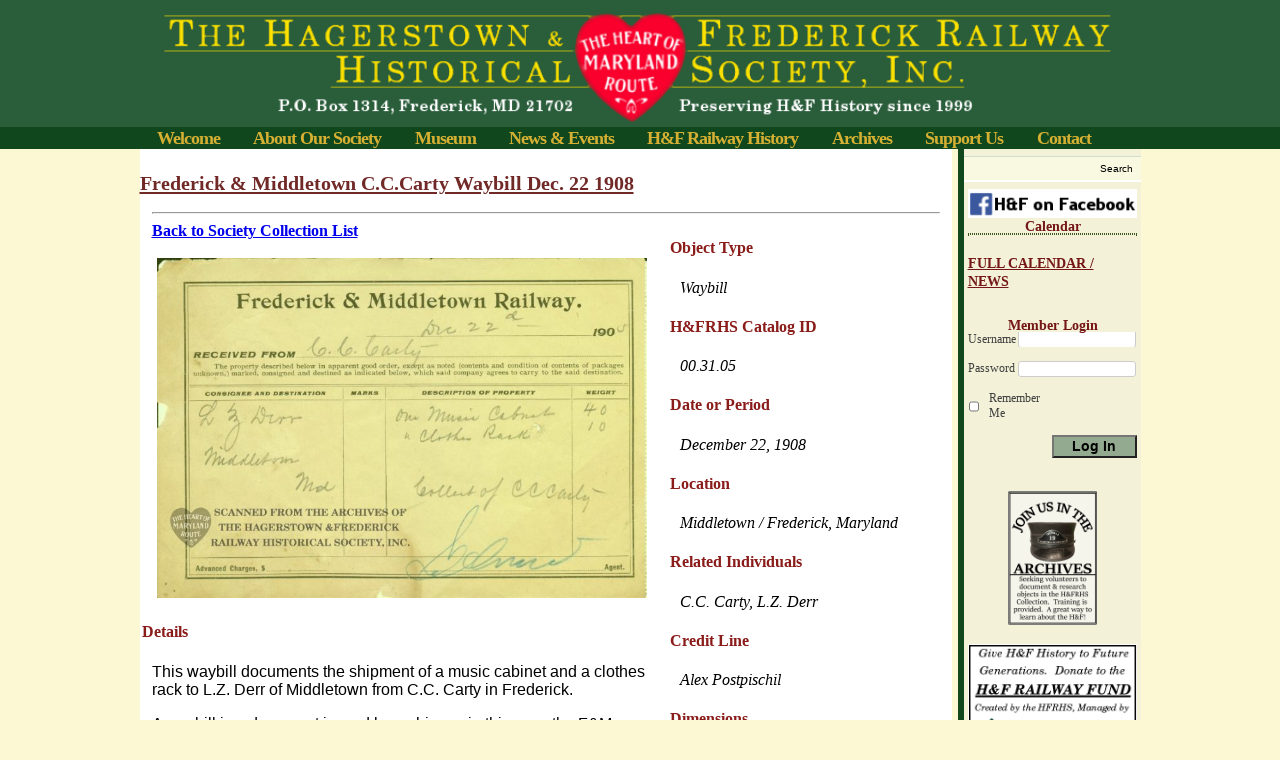

--- FILE ---
content_type: text/html; charset=UTF-8
request_url: https://hfrhs.org/object/frederick-middletown-c-c-carty-waybill-dec-22-1908/
body_size: 67125
content:
<!DOCTYPE html>
<!--[if IE 6]>
<html id="ie6" lang="en-US">
<![endif]-->
<!--[if IE 7]>
<html id="ie7" lang="en-US">
<![endif]-->
<!--[if IE 8]>
<html id="ie8" lang="en-US">
<![endif]-->
<!--[if !(IE 6) | !(IE 7) | !(IE 8)  ]><!-->
<html lang="en-US">
<!--<![endif]-->
<head>
<meta charset="UTF-8" />
<meta name="viewport" content="width=device-width" />
<title>Frederick &amp; Middletown C.C.Carty Waybill Dec. 22 1908 - Hagerstown &amp; Frederick Railway Historical Society - Trolleys in the Heart of Maryland!Hagerstown &amp; Frederick Railway Historical Society &#8211; Trolleys in the Heart of Maryland!</title>
<link rel="profile" href="http://gmpg.org/xfn/11" />
<link rel="stylesheet" type="text/css" media="all" href="https://hfrhs.org/wp-content/themes/hfrhs16/style.css" />
<link rel="pingback" href="https://hfrhs.org/xmlrpc.php" />
<!--[if lt IE 9]>
<script src="https://hfrhs.org/wp-content/themes/hfrhs16/js/html5.js" type="text/javascript"></script>
<![endif]-->

<meta name='robots' content='index, follow, max-image-preview:large, max-snippet:-1, max-video-preview:-1' />

	<!-- This site is optimized with the Yoast SEO plugin v21.3 - https://yoast.com/wordpress/plugins/seo/ -->
	<link rel="canonical" href="https://hfrhs.org/object/frederick-middletown-c-c-carty-waybill-dec-22-1908/" />
	<meta property="og:locale" content="en_US" />
	<meta property="og:type" content="article" />
	<meta property="og:title" content="Frederick &amp; Middletown C.C.Carty Waybill Dec. 22 1908 - Hagerstown &amp; Frederick Railway Historical Society - Trolleys in the Heart of Maryland!" />
	<meta property="og:url" content="https://hfrhs.org/object/frederick-middletown-c-c-carty-waybill-dec-22-1908/" />
	<meta property="og:site_name" content="Hagerstown &amp; Frederick Railway Historical Society - Trolleys in the Heart of Maryland!" />
	<meta property="article:publisher" content="https://www.facebook.com/HagerstownandFrederickRailwayHistoricalSociety" />
	<meta property="article:modified_time" content="2023-06-24T15:50:12+00:00" />
	<meta property="og:image" content="https://hfrhs.org/wp-content/uploads/2020/04/carbarn-1-a.jpg" />
	<meta property="og:image:width" content="150" />
	<meta property="og:image:height" content="113" />
	<meta property="og:image:type" content="image/jpeg" />
	<meta name="twitter:card" content="summary_large_image" />
	<script type="application/ld+json" class="yoast-schema-graph">{"@context":"https://schema.org","@graph":[{"@type":"WebPage","@id":"https://hfrhs.org/object/frederick-middletown-c-c-carty-waybill-dec-22-1908/","url":"https://hfrhs.org/object/frederick-middletown-c-c-carty-waybill-dec-22-1908/","name":"Frederick & Middletown C.C.Carty Waybill Dec. 22 1908 - Hagerstown &amp; Frederick Railway Historical Society - Trolleys in the Heart of Maryland!","isPartOf":{"@id":"https://hfrhs.org/#website"},"datePublished":"2018-11-26T02:40:26+00:00","dateModified":"2023-06-24T15:50:12+00:00","breadcrumb":{"@id":"https://hfrhs.org/object/frederick-middletown-c-c-carty-waybill-dec-22-1908/#breadcrumb"},"inLanguage":"en-US","potentialAction":[{"@type":"ReadAction","target":["https://hfrhs.org/object/frederick-middletown-c-c-carty-waybill-dec-22-1908/"]}]},{"@type":"BreadcrumbList","@id":"https://hfrhs.org/object/frederick-middletown-c-c-carty-waybill-dec-22-1908/#breadcrumb","itemListElement":[{"@type":"ListItem","position":1,"name":"Home","item":"https://hfrhs.org/"},{"@type":"ListItem","position":2,"name":"Cataloged Objects","item":"https://hfrhs.org/object/"},{"@type":"ListItem","position":3,"name":"Frederick &#038; Middletown C.C.Carty Waybill Dec. 22 1908"}]},{"@type":"WebSite","@id":"https://hfrhs.org/#website","url":"https://hfrhs.org/","name":"Hagerstown &amp; Frederick Railway Historical Society - Trolleys in the Heart of Maryland!","description":"Preserving the Heritage of the Hagerstown and Frederick Railway trolleys in Frederick and Washington Counties Maryland","publisher":{"@id":"https://hfrhs.org/#organization"},"potentialAction":[{"@type":"SearchAction","target":{"@type":"EntryPoint","urlTemplate":"https://hfrhs.org/?s={search_term_string}"},"query-input":"required name=search_term_string"}],"inLanguage":"en-US"},{"@type":"Organization","@id":"https://hfrhs.org/#organization","name":"H&F Railway Historical Society","url":"https://hfrhs.org/","logo":{"@type":"ImageObject","inLanguage":"en-US","@id":"https://hfrhs.org/#/schema/logo/image/","url":"https://hfrhs.org/wp-content/uploads/2018/10/cropped-Heart-redrawn-2.png","contentUrl":"https://hfrhs.org/wp-content/uploads/2018/10/cropped-Heart-redrawn-2.png","width":512,"height":512,"caption":"H&F Railway Historical Society"},"image":{"@id":"https://hfrhs.org/#/schema/logo/image/"},"sameAs":["https://www.facebook.com/HagerstownandFrederickRailwayHistoricalSociety","https://www.youtube.com/channel/UCWohXCrzhj0Mo0Ht7FRkK0w"]}]}</script>
	<!-- / Yoast SEO plugin. -->


<link rel='dns-prefetch' href='//apis.google.com' />
<link rel='dns-prefetch' href='//secure.gravatar.com' />
<link rel='dns-prefetch' href='//ws.sharethis.com' />
<link rel='dns-prefetch' href='//stats.wp.com' />
<link rel='dns-prefetch' href='//v0.wordpress.com' />
<link rel='dns-prefetch' href='//c0.wp.com' />
<link rel='dns-prefetch' href='//widgets.wp.com' />
<link rel='dns-prefetch' href='//s0.wp.com' />
<link rel='dns-prefetch' href='//0.gravatar.com' />
<link rel='dns-prefetch' href='//1.gravatar.com' />
<link rel='dns-prefetch' href='//2.gravatar.com' />
<link rel="alternate" type="application/rss+xml" title="Hagerstown &amp; Frederick Railway Historical Society - Trolleys in the Heart of Maryland! &raquo; Feed" href="https://hfrhs.org/feed/" />
<link rel="alternate" type="application/rss+xml" title="Hagerstown &amp; Frederick Railway Historical Society - Trolleys in the Heart of Maryland! &raquo; Comments Feed" href="https://hfrhs.org/comments/feed/" />
<script type="text/javascript">
window._wpemojiSettings = {"baseUrl":"https:\/\/s.w.org\/images\/core\/emoji\/14.0.0\/72x72\/","ext":".png","svgUrl":"https:\/\/s.w.org\/images\/core\/emoji\/14.0.0\/svg\/","svgExt":".svg","source":{"concatemoji":"https:\/\/hfrhs.org\/wp-includes\/js\/wp-emoji-release.min.js?ver=9f61ba51f678b283bc65f594ca4ed507"}};
/*! This file is auto-generated */
!function(i,n){var o,s,e;function c(e){try{var t={supportTests:e,timestamp:(new Date).valueOf()};sessionStorage.setItem(o,JSON.stringify(t))}catch(e){}}function p(e,t,n){e.clearRect(0,0,e.canvas.width,e.canvas.height),e.fillText(t,0,0);var t=new Uint32Array(e.getImageData(0,0,e.canvas.width,e.canvas.height).data),r=(e.clearRect(0,0,e.canvas.width,e.canvas.height),e.fillText(n,0,0),new Uint32Array(e.getImageData(0,0,e.canvas.width,e.canvas.height).data));return t.every(function(e,t){return e===r[t]})}function u(e,t,n){switch(t){case"flag":return n(e,"\ud83c\udff3\ufe0f\u200d\u26a7\ufe0f","\ud83c\udff3\ufe0f\u200b\u26a7\ufe0f")?!1:!n(e,"\ud83c\uddfa\ud83c\uddf3","\ud83c\uddfa\u200b\ud83c\uddf3")&&!n(e,"\ud83c\udff4\udb40\udc67\udb40\udc62\udb40\udc65\udb40\udc6e\udb40\udc67\udb40\udc7f","\ud83c\udff4\u200b\udb40\udc67\u200b\udb40\udc62\u200b\udb40\udc65\u200b\udb40\udc6e\u200b\udb40\udc67\u200b\udb40\udc7f");case"emoji":return!n(e,"\ud83e\udef1\ud83c\udffb\u200d\ud83e\udef2\ud83c\udfff","\ud83e\udef1\ud83c\udffb\u200b\ud83e\udef2\ud83c\udfff")}return!1}function f(e,t,n){var r="undefined"!=typeof WorkerGlobalScope&&self instanceof WorkerGlobalScope?new OffscreenCanvas(300,150):i.createElement("canvas"),a=r.getContext("2d",{willReadFrequently:!0}),o=(a.textBaseline="top",a.font="600 32px Arial",{});return e.forEach(function(e){o[e]=t(a,e,n)}),o}function t(e){var t=i.createElement("script");t.src=e,t.defer=!0,i.head.appendChild(t)}"undefined"!=typeof Promise&&(o="wpEmojiSettingsSupports",s=["flag","emoji"],n.supports={everything:!0,everythingExceptFlag:!0},e=new Promise(function(e){i.addEventListener("DOMContentLoaded",e,{once:!0})}),new Promise(function(t){var n=function(){try{var e=JSON.parse(sessionStorage.getItem(o));if("object"==typeof e&&"number"==typeof e.timestamp&&(new Date).valueOf()<e.timestamp+604800&&"object"==typeof e.supportTests)return e.supportTests}catch(e){}return null}();if(!n){if("undefined"!=typeof Worker&&"undefined"!=typeof OffscreenCanvas&&"undefined"!=typeof URL&&URL.createObjectURL&&"undefined"!=typeof Blob)try{var e="postMessage("+f.toString()+"("+[JSON.stringify(s),u.toString(),p.toString()].join(",")+"));",r=new Blob([e],{type:"text/javascript"}),a=new Worker(URL.createObjectURL(r),{name:"wpTestEmojiSupports"});return void(a.onmessage=function(e){c(n=e.data),a.terminate(),t(n)})}catch(e){}c(n=f(s,u,p))}t(n)}).then(function(e){for(var t in e)n.supports[t]=e[t],n.supports.everything=n.supports.everything&&n.supports[t],"flag"!==t&&(n.supports.everythingExceptFlag=n.supports.everythingExceptFlag&&n.supports[t]);n.supports.everythingExceptFlag=n.supports.everythingExceptFlag&&!n.supports.flag,n.DOMReady=!1,n.readyCallback=function(){n.DOMReady=!0}}).then(function(){return e}).then(function(){var e;n.supports.everything||(n.readyCallback(),(e=n.source||{}).concatemoji?t(e.concatemoji):e.wpemoji&&e.twemoji&&(t(e.twemoji),t(e.wpemoji)))}))}((window,document),window._wpemojiSettings);
</script>
<style type="text/css">
img.wp-smiley,
img.emoji {
	display: inline !important;
	border: none !important;
	box-shadow: none !important;
	height: 1em !important;
	width: 1em !important;
	margin: 0 0.07em !important;
	vertical-align: -0.1em !important;
	background: none !important;
	padding: 0 !important;
}
</style>
	<link rel='stylesheet' id='wp-block-library-css' href='https://c0.wp.com/c/6.3.7/wp-includes/css/dist/block-library/style.min.css' type='text/css' media='all' />
<style id='wp-block-library-inline-css' type='text/css'>
.has-text-align-justify{text-align:justify;}
</style>
<link rel='stylesheet' id='mediaelement-css' href='https://c0.wp.com/c/6.3.7/wp-includes/js/mediaelement/mediaelementplayer-legacy.min.css' type='text/css' media='all' />
<link rel='stylesheet' id='wp-mediaelement-css' href='https://c0.wp.com/c/6.3.7/wp-includes/js/mediaelement/wp-mediaelement.min.css' type='text/css' media='all' />
<style id='jetpack-sharing-buttons-style-inline-css' type='text/css'>
.jetpack-sharing-buttons__services-list{display:flex;flex-direction:row;flex-wrap:wrap;gap:0;list-style-type:none;margin:5px;padding:0}.jetpack-sharing-buttons__services-list.has-small-icon-size{font-size:12px}.jetpack-sharing-buttons__services-list.has-normal-icon-size{font-size:16px}.jetpack-sharing-buttons__services-list.has-large-icon-size{font-size:24px}.jetpack-sharing-buttons__services-list.has-huge-icon-size{font-size:36px}@media print{.jetpack-sharing-buttons__services-list{display:none!important}}.editor-styles-wrapper .wp-block-jetpack-sharing-buttons{gap:0;padding-inline-start:0}ul.jetpack-sharing-buttons__services-list.has-background{padding:1.25em 2.375em}
</style>
<style id='wppb-edit-profile-style-inline-css' type='text/css'>


</style>
<style id='wppb-login-style-inline-css' type='text/css'>


</style>
<style id='wppb-recover-password-style-inline-css' type='text/css'>


</style>
<style id='wppb-register-style-inline-css' type='text/css'>


</style>
<style id='classic-theme-styles-inline-css' type='text/css'>
/*! This file is auto-generated */
.wp-block-button__link{color:#fff;background-color:#32373c;border-radius:9999px;box-shadow:none;text-decoration:none;padding:calc(.667em + 2px) calc(1.333em + 2px);font-size:1.125em}.wp-block-file__button{background:#32373c;color:#fff;text-decoration:none}
</style>
<style id='global-styles-inline-css' type='text/css'>
body{--wp--preset--color--black: #000000;--wp--preset--color--cyan-bluish-gray: #abb8c3;--wp--preset--color--white: #ffffff;--wp--preset--color--pale-pink: #f78da7;--wp--preset--color--vivid-red: #cf2e2e;--wp--preset--color--luminous-vivid-orange: #ff6900;--wp--preset--color--luminous-vivid-amber: #fcb900;--wp--preset--color--light-green-cyan: #7bdcb5;--wp--preset--color--vivid-green-cyan: #00d084;--wp--preset--color--pale-cyan-blue: #8ed1fc;--wp--preset--color--vivid-cyan-blue: #0693e3;--wp--preset--color--vivid-purple: #9b51e0;--wp--preset--gradient--vivid-cyan-blue-to-vivid-purple: linear-gradient(135deg,rgba(6,147,227,1) 0%,rgb(155,81,224) 100%);--wp--preset--gradient--light-green-cyan-to-vivid-green-cyan: linear-gradient(135deg,rgb(122,220,180) 0%,rgb(0,208,130) 100%);--wp--preset--gradient--luminous-vivid-amber-to-luminous-vivid-orange: linear-gradient(135deg,rgba(252,185,0,1) 0%,rgba(255,105,0,1) 100%);--wp--preset--gradient--luminous-vivid-orange-to-vivid-red: linear-gradient(135deg,rgba(255,105,0,1) 0%,rgb(207,46,46) 100%);--wp--preset--gradient--very-light-gray-to-cyan-bluish-gray: linear-gradient(135deg,rgb(238,238,238) 0%,rgb(169,184,195) 100%);--wp--preset--gradient--cool-to-warm-spectrum: linear-gradient(135deg,rgb(74,234,220) 0%,rgb(151,120,209) 20%,rgb(207,42,186) 40%,rgb(238,44,130) 60%,rgb(251,105,98) 80%,rgb(254,248,76) 100%);--wp--preset--gradient--blush-light-purple: linear-gradient(135deg,rgb(255,206,236) 0%,rgb(152,150,240) 100%);--wp--preset--gradient--blush-bordeaux: linear-gradient(135deg,rgb(254,205,165) 0%,rgb(254,45,45) 50%,rgb(107,0,62) 100%);--wp--preset--gradient--luminous-dusk: linear-gradient(135deg,rgb(255,203,112) 0%,rgb(199,81,192) 50%,rgb(65,88,208) 100%);--wp--preset--gradient--pale-ocean: linear-gradient(135deg,rgb(255,245,203) 0%,rgb(182,227,212) 50%,rgb(51,167,181) 100%);--wp--preset--gradient--electric-grass: linear-gradient(135deg,rgb(202,248,128) 0%,rgb(113,206,126) 100%);--wp--preset--gradient--midnight: linear-gradient(135deg,rgb(2,3,129) 0%,rgb(40,116,252) 100%);--wp--preset--font-size--small: 13px;--wp--preset--font-size--medium: 20px;--wp--preset--font-size--large: 36px;--wp--preset--font-size--x-large: 42px;--wp--preset--spacing--20: 0.44rem;--wp--preset--spacing--30: 0.67rem;--wp--preset--spacing--40: 1rem;--wp--preset--spacing--50: 1.5rem;--wp--preset--spacing--60: 2.25rem;--wp--preset--spacing--70: 3.38rem;--wp--preset--spacing--80: 5.06rem;--wp--preset--shadow--natural: 6px 6px 9px rgba(0, 0, 0, 0.2);--wp--preset--shadow--deep: 12px 12px 50px rgba(0, 0, 0, 0.4);--wp--preset--shadow--sharp: 6px 6px 0px rgba(0, 0, 0, 0.2);--wp--preset--shadow--outlined: 6px 6px 0px -3px rgba(255, 255, 255, 1), 6px 6px rgba(0, 0, 0, 1);--wp--preset--shadow--crisp: 6px 6px 0px rgba(0, 0, 0, 1);}:where(.is-layout-flex){gap: 0.5em;}:where(.is-layout-grid){gap: 0.5em;}body .is-layout-flow > .alignleft{float: left;margin-inline-start: 0;margin-inline-end: 2em;}body .is-layout-flow > .alignright{float: right;margin-inline-start: 2em;margin-inline-end: 0;}body .is-layout-flow > .aligncenter{margin-left: auto !important;margin-right: auto !important;}body .is-layout-constrained > .alignleft{float: left;margin-inline-start: 0;margin-inline-end: 2em;}body .is-layout-constrained > .alignright{float: right;margin-inline-start: 2em;margin-inline-end: 0;}body .is-layout-constrained > .aligncenter{margin-left: auto !important;margin-right: auto !important;}body .is-layout-constrained > :where(:not(.alignleft):not(.alignright):not(.alignfull)){max-width: var(--wp--style--global--content-size);margin-left: auto !important;margin-right: auto !important;}body .is-layout-constrained > .alignwide{max-width: var(--wp--style--global--wide-size);}body .is-layout-flex{display: flex;}body .is-layout-flex{flex-wrap: wrap;align-items: center;}body .is-layout-flex > *{margin: 0;}body .is-layout-grid{display: grid;}body .is-layout-grid > *{margin: 0;}:where(.wp-block-columns.is-layout-flex){gap: 2em;}:where(.wp-block-columns.is-layout-grid){gap: 2em;}:where(.wp-block-post-template.is-layout-flex){gap: 1.25em;}:where(.wp-block-post-template.is-layout-grid){gap: 1.25em;}.has-black-color{color: var(--wp--preset--color--black) !important;}.has-cyan-bluish-gray-color{color: var(--wp--preset--color--cyan-bluish-gray) !important;}.has-white-color{color: var(--wp--preset--color--white) !important;}.has-pale-pink-color{color: var(--wp--preset--color--pale-pink) !important;}.has-vivid-red-color{color: var(--wp--preset--color--vivid-red) !important;}.has-luminous-vivid-orange-color{color: var(--wp--preset--color--luminous-vivid-orange) !important;}.has-luminous-vivid-amber-color{color: var(--wp--preset--color--luminous-vivid-amber) !important;}.has-light-green-cyan-color{color: var(--wp--preset--color--light-green-cyan) !important;}.has-vivid-green-cyan-color{color: var(--wp--preset--color--vivid-green-cyan) !important;}.has-pale-cyan-blue-color{color: var(--wp--preset--color--pale-cyan-blue) !important;}.has-vivid-cyan-blue-color{color: var(--wp--preset--color--vivid-cyan-blue) !important;}.has-vivid-purple-color{color: var(--wp--preset--color--vivid-purple) !important;}.has-black-background-color{background-color: var(--wp--preset--color--black) !important;}.has-cyan-bluish-gray-background-color{background-color: var(--wp--preset--color--cyan-bluish-gray) !important;}.has-white-background-color{background-color: var(--wp--preset--color--white) !important;}.has-pale-pink-background-color{background-color: var(--wp--preset--color--pale-pink) !important;}.has-vivid-red-background-color{background-color: var(--wp--preset--color--vivid-red) !important;}.has-luminous-vivid-orange-background-color{background-color: var(--wp--preset--color--luminous-vivid-orange) !important;}.has-luminous-vivid-amber-background-color{background-color: var(--wp--preset--color--luminous-vivid-amber) !important;}.has-light-green-cyan-background-color{background-color: var(--wp--preset--color--light-green-cyan) !important;}.has-vivid-green-cyan-background-color{background-color: var(--wp--preset--color--vivid-green-cyan) !important;}.has-pale-cyan-blue-background-color{background-color: var(--wp--preset--color--pale-cyan-blue) !important;}.has-vivid-cyan-blue-background-color{background-color: var(--wp--preset--color--vivid-cyan-blue) !important;}.has-vivid-purple-background-color{background-color: var(--wp--preset--color--vivid-purple) !important;}.has-black-border-color{border-color: var(--wp--preset--color--black) !important;}.has-cyan-bluish-gray-border-color{border-color: var(--wp--preset--color--cyan-bluish-gray) !important;}.has-white-border-color{border-color: var(--wp--preset--color--white) !important;}.has-pale-pink-border-color{border-color: var(--wp--preset--color--pale-pink) !important;}.has-vivid-red-border-color{border-color: var(--wp--preset--color--vivid-red) !important;}.has-luminous-vivid-orange-border-color{border-color: var(--wp--preset--color--luminous-vivid-orange) !important;}.has-luminous-vivid-amber-border-color{border-color: var(--wp--preset--color--luminous-vivid-amber) !important;}.has-light-green-cyan-border-color{border-color: var(--wp--preset--color--light-green-cyan) !important;}.has-vivid-green-cyan-border-color{border-color: var(--wp--preset--color--vivid-green-cyan) !important;}.has-pale-cyan-blue-border-color{border-color: var(--wp--preset--color--pale-cyan-blue) !important;}.has-vivid-cyan-blue-border-color{border-color: var(--wp--preset--color--vivid-cyan-blue) !important;}.has-vivid-purple-border-color{border-color: var(--wp--preset--color--vivid-purple) !important;}.has-vivid-cyan-blue-to-vivid-purple-gradient-background{background: var(--wp--preset--gradient--vivid-cyan-blue-to-vivid-purple) !important;}.has-light-green-cyan-to-vivid-green-cyan-gradient-background{background: var(--wp--preset--gradient--light-green-cyan-to-vivid-green-cyan) !important;}.has-luminous-vivid-amber-to-luminous-vivid-orange-gradient-background{background: var(--wp--preset--gradient--luminous-vivid-amber-to-luminous-vivid-orange) !important;}.has-luminous-vivid-orange-to-vivid-red-gradient-background{background: var(--wp--preset--gradient--luminous-vivid-orange-to-vivid-red) !important;}.has-very-light-gray-to-cyan-bluish-gray-gradient-background{background: var(--wp--preset--gradient--very-light-gray-to-cyan-bluish-gray) !important;}.has-cool-to-warm-spectrum-gradient-background{background: var(--wp--preset--gradient--cool-to-warm-spectrum) !important;}.has-blush-light-purple-gradient-background{background: var(--wp--preset--gradient--blush-light-purple) !important;}.has-blush-bordeaux-gradient-background{background: var(--wp--preset--gradient--blush-bordeaux) !important;}.has-luminous-dusk-gradient-background{background: var(--wp--preset--gradient--luminous-dusk) !important;}.has-pale-ocean-gradient-background{background: var(--wp--preset--gradient--pale-ocean) !important;}.has-electric-grass-gradient-background{background: var(--wp--preset--gradient--electric-grass) !important;}.has-midnight-gradient-background{background: var(--wp--preset--gradient--midnight) !important;}.has-small-font-size{font-size: var(--wp--preset--font-size--small) !important;}.has-medium-font-size{font-size: var(--wp--preset--font-size--medium) !important;}.has-large-font-size{font-size: var(--wp--preset--font-size--large) !important;}.has-x-large-font-size{font-size: var(--wp--preset--font-size--x-large) !important;}
.wp-block-navigation a:where(:not(.wp-element-button)){color: inherit;}
:where(.wp-block-post-template.is-layout-flex){gap: 1.25em;}:where(.wp-block-post-template.is-layout-grid){gap: 1.25em;}
:where(.wp-block-columns.is-layout-flex){gap: 2em;}:where(.wp-block-columns.is-layout-grid){gap: 2em;}
.wp-block-pullquote{font-size: 1.5em;line-height: 1.6;}
</style>
<link rel='stylesheet' id='widgets-on-pages-css' href='https://hfrhs.org/wp-content/plugins/widgets-on-pages/public/css/widgets-on-pages-public.css?ver=1.4.0' type='text/css' media='all' />
<link rel='stylesheet' id='contact-form-7-css' href='https://hfrhs.org/wp-content/plugins/contact-form-7/includes/css/styles.css?ver=5.8.1' type='text/css' media='all' />
<link rel='stylesheet' id='slb_core-css' href='https://hfrhs.org/wp-content/plugins/simple-lightbox/client/css/app.css?ver=2.9.4' type='text/css' media='all' />
<link rel='stylesheet' id='jetpack_css-css' href='https://c0.wp.com/p/jetpack/13.3.2/css/jetpack.css' type='text/css' media='all' />
<link rel='stylesheet' id='wppb_stylesheet-css' href='https://hfrhs.org/wp-content/plugins/profile-builder/assets/css/style-front-end.css?ver=3.13.3' type='text/css' media='all' />
<script type='text/javascript' src='https://hfrhs.org/wp-content/plugins/google-calendar-widget/wiky.js?ver=1.0' id='wiky-js-js'></script>
<script type='text/javascript' src='https://hfrhs.org/wp-content/plugins/google-calendar-widget/date.js?ver=alpha-1' id='date-js-js'></script>
<script type='text/javascript' id='ko-calendar-js-extra'>
/* <![CDATA[ */
var ko_calendar_loc = {"all_day":"All Day","all_day_event":"All Day Event"};
/* ]]> */
</script>
<script type='text/javascript' src='https://hfrhs.org/wp-content/plugins/google-calendar-widget/ko-calendar.js?ver=9f61ba51f678b283bc65f594ca4ed507' id='ko-calendar-js'></script>
<script type='text/javascript' src='//apis.google.com/js/client.js?onload=ko_calendar_google_init&#038;ver=9f61ba51f678b283bc65f594ca4ed507' id='googleclient-js'></script>
<script id='st_insights_js' type='text/javascript' src='https://ws.sharethis.com/button/st_insights.js?publisher=eba0f3ba-f9ab-408c-bc68-c28af5afe749&#038;product=feather&#038;ver=1762884384' id='feather-sharethis-js'></script>
<link rel="https://api.w.org/" href="https://hfrhs.org/wp-json/" /><link rel="alternate" type="application/json" href="https://hfrhs.org/wp-json/wp/v2/object/462" /><link rel="EditURI" type="application/rsd+xml" title="RSD" href="https://hfrhs.org/xmlrpc.php?rsd" />

<link rel="alternate" type="application/json+oembed" href="https://hfrhs.org/wp-json/oembed/1.0/embed?url=https%3A%2F%2Fhfrhs.org%2Fobject%2Ffrederick-middletown-c-c-carty-waybill-dec-22-1908%2F" />
<link rel="alternate" type="text/xml+oembed" href="https://hfrhs.org/wp-json/oembed/1.0/embed?url=https%3A%2F%2Fhfrhs.org%2Fobject%2Ffrederick-middletown-c-c-carty-waybill-dec-22-1908%2F&#038;format=xml" />
<link type="text/css" rel="stylesheet" href="https://hfrhs.org/wp-content/plugins/google-calendar-widget/ko-calendar.css" /><script type="text/javascript">
(function(url){
	if(/(?:Chrome\/26\.0\.1410\.63 Safari\/537\.31|WordfenceTestMonBot)/.test(navigator.userAgent)){ return; }
	var addEvent = function(evt, handler) {
		if (window.addEventListener) {
			document.addEventListener(evt, handler, false);
		} else if (window.attachEvent) {
			document.attachEvent('on' + evt, handler);
		}
	};
	var removeEvent = function(evt, handler) {
		if (window.removeEventListener) {
			document.removeEventListener(evt, handler, false);
		} else if (window.detachEvent) {
			document.detachEvent('on' + evt, handler);
		}
	};
	var evts = 'contextmenu dblclick drag dragend dragenter dragleave dragover dragstart drop keydown keypress keyup mousedown mousemove mouseout mouseover mouseup mousewheel scroll'.split(' ');
	var logHuman = function() {
		if (window.wfLogHumanRan) { return; }
		window.wfLogHumanRan = true;
		var wfscr = document.createElement('script');
		wfscr.type = 'text/javascript';
		wfscr.async = true;
		wfscr.src = url + '&r=' + Math.random();
		(document.getElementsByTagName('head')[0]||document.getElementsByTagName('body')[0]).appendChild(wfscr);
		for (var i = 0; i < evts.length; i++) {
			removeEvent(evts[i], logHuman);
		}
	};
	for (var i = 0; i < evts.length; i++) {
		addEvent(evts[i], logHuman);
	}
})('//hfrhs.org/?wordfence_lh=1&hid=57DAF33A43012DE7DF475F1C7D7C98B9');
</script>	<style>img#wpstats{display:none}</style>
		
<style type="text/css"></style>
<style>
.synved-social-resolution-single {
display: inline-block;
}
.synved-social-resolution-normal {
display: inline-block;
}
.synved-social-resolution-hidef {
display: none;
}

@media only screen and (min--moz-device-pixel-ratio: 2),
only screen and (-o-min-device-pixel-ratio: 2/1),
only screen and (-webkit-min-device-pixel-ratio: 2),
only screen and (min-device-pixel-ratio: 2),
only screen and (min-resolution: 2dppx),
only screen and (min-resolution: 192dpi) {
	.synved-social-resolution-normal {
	display: none;
	}
	.synved-social-resolution-hidef {
	display: inline-block;
	}
}
</style><link rel="icon" href="https://hfrhs.org/wp-content/uploads/2018/10/cropped-Heart-redrawn-2-32x32.png" sizes="32x32" />
<link rel="icon" href="https://hfrhs.org/wp-content/uploads/2018/10/cropped-Heart-redrawn-2-192x192.png" sizes="192x192" />
<link rel="apple-touch-icon" href="https://hfrhs.org/wp-content/uploads/2018/10/cropped-Heart-redrawn-2-180x180.png" />
<meta name="msapplication-TileImage" content="https://hfrhs.org/wp-content/uploads/2018/10/cropped-Heart-redrawn-2-270x270.png" />
<style type="text/css" id="wp-custom-css">.catalog_menu {
	background: transparent;
	margin: 0 auto;
	width: 600px;
	float:left;
}
.catalog_menu ul {
	margin: 0;
	padding-left: 0;
	z-index: -1;
}
	
.catalog_menu li {
	list-style-type: none;
	list-style-position: inside;
	float: left;
	display: block;
	position: relative;
	margin: 0 auto;
	max-width:200px;
	min-width:200px;
	height: 1.4em;
	text-align: center;
}

.catalog_menu a {
	display: block;
	padding: 0 .95em;
	text-decoration: none;
	color: #750a08;
	font-weight:bold;
	letter-spacing:-1px;
}


.catalog_menu ul {
    box-shadow: 0 3px 3px rgba(0,0,0,0.2);
	-moz-box-shadow: 0 3px 3px rgba(0,0,0,0.2);
	-webkit-box-shadow: 0 3px 3px rgba(0,0,0,0.2);
	display: none;
	float: left;
	position: absolute;
	top: 1.45em;              
	left: 0;
	z-index: 5;
	margin-top: -1px;
}

.catalog_menu li:hover, a:hover{
	background: #ede2af;
	overflow: hidden;
}

.catalog_menu ul li:hover > ul {
	display: block;
}

.object-dropdown-list {
	font-decoration: underline;
}

.simcal-events {
width: 278px !important;
margin-left: -35px !important;
font-size: .9em;
}

.simcal-default-calendar-list {
  padding: 0px 0!important;
  margin-top: -20px!important;
}

	#mobile-additionals {
		display:none;
}
	
/*For browser/screen widths less than 768px*/
@media screen and (max-width: 850px) {
    #primary {
       max-width: 96vw;
			 padding-left: 2vw;
			 padding-right: 2vw;
       font-size:.4em;
    }
    #colophon {
       max-width: 100vw;
       font-size:.4em;
			float:left!important;
    }
	#header-image {
		display:none;
	}
	
	.wp-container-8, .wp-container-5, .wp-container-6, .wp-container-7 {
		display:none;
	}
	
	#mobile-additionals {
		display:block;
		max-width: 100vw;
		margin-left:-30px;
		overflow:show;
	}
	
/* Hide the slideshow pagination */
.swiper-pagination-simple
{
    display: none; !important
}

}</style></head>

<body class="object-template-default single single-object postid-462 single-author">
<header class="Header" id="branding" role="banner">
	        <div id="header-image"><img src="/wp-content/themes/hfrhs16/header.png" class="headerbar">
	        </div>

                <div id="nav-container">
		<nav id="access" role="navigation">
			<h1 class="assistive-text section-heading">Main menu</h1>
			<div class="skip-link screen-reader-text"><a href="#content" title="Skip to content">Skip to content</a></div>

			<div class="menu-top-menu-container"><ul id="menu-top-menu" class="menu"><li id="menu-item-2347" class="menu-item menu-item-type-post_type menu-item-object-page menu-item-home menu-item-2347"><a href="https://hfrhs.org/">Welcome</a></li>
<li id="menu-item-2351" class="menu-item menu-item-type-post_type menu-item-object-page menu-item-has-children menu-item-2351"><a href="https://hfrhs.org/about/">About Our Society</a>
<ul class="sub-menu">
	<li id="menu-item-2386" class="menu-item menu-item-type-post_type menu-item-object-page menu-item-2386"><a href="https://hfrhs.org/about/">About the Society</a></li>
	<li id="menu-item-2374" class="menu-item menu-item-type-post_type menu-item-object-page menu-item-2374"><a href="https://hfrhs.org/membership/">Membership</a></li>
	<li id="menu-item-2355" class="menu-item menu-item-type-post_type menu-item-object-page menu-item-2355"><a href="https://hfrhs.org/about/exhibits/presentations/">Programs</a></li>
	<li id="menu-item-2352" class="menu-item menu-item-type-post_type menu-item-object-page menu-item-has-children menu-item-2352"><a href="https://hfrhs.org/about/directors-and-committees/">Directors and Committees</a>
	<ul class="sub-menu">
		<li id="menu-item-2366" class="menu-item menu-item-type-post_type menu-item-object-page menu-item-2366"><a href="https://hfrhs.org/by-laws/">H&#038;F Railway Historical Society By-laws</a></li>
	</ul>
</li>
	<li id="menu-item-2383" class="menu-item menu-item-type-post_type menu-item-object-page menu-item-has-children menu-item-2383"><a href="https://hfrhs.org/archives/">Society Archives</a>
	<ul class="sub-menu">
		<li id="menu-item-2357" class="menu-item menu-item-type-post_type menu-item-object-page menu-item-2357"><a href="https://hfrhs.org/archives-catalog/">Archives Catalog List</a></li>
	</ul>
</li>
	<li id="menu-item-2365" class="menu-item menu-item-type-post_type menu-item-object-page menu-item-2365"><a href="https://hfrhs.org/oralhistory/">H&#038;F Oral History Project</a></li>
	<li id="menu-item-2363" class="menu-item menu-item-type-post_type menu-item-object-page menu-item-2363"><a href="https://hfrhs.org/faq/">FAQs About Us</a></li>
	<li id="menu-item-2393" class="menu-item menu-item-type-custom menu-item-object-custom menu-item-2393"><a href="https://www.facebook.com/HagerstownandFrederickRailwayHistoricalSociety">Follow us on Facebook</a></li>
</ul>
</li>
<li id="menu-item-2646" class="menu-item menu-item-type-post_type menu-item-object-page menu-item-has-children menu-item-2646"><a href="https://hfrhs.org/boonsborostation/">Museum</a>
<ul class="sub-menu">
	<li id="menu-item-2647" class="menu-item menu-item-type-post_type menu-item-object-page menu-item-has-children menu-item-2647"><a href="https://hfrhs.org/boonsborostation/">Boonsboro Trolley Station</a>
	<ul class="sub-menu">
		<li id="menu-item-3799" class="menu-item menu-item-type-post_type menu-item-object-page menu-item-3799"><a href="https://hfrhs.org/btsm-exhibits/">Trolley Station Virtual Exhibits</a></li>
	</ul>
</li>
	<li id="menu-item-2354" class="menu-item menu-item-type-post_type menu-item-object-page menu-item-2354"><a href="https://hfrhs.org/about/exhibits/">Other Society Exhibits</a></li>
	<li id="menu-item-3798" class="menu-item menu-item-type-post_type menu-item-object-page menu-item-3798"><a href="https://hfrhs.org/volunteer/">Volunteering for the H&#038;FRHS</a></li>
</ul>
</li>
<li id="menu-item-2376" class="menu-item menu-item-type-post_type menu-item-object-page menu-item-2376"><a href="https://hfrhs.org/news-events/">News &#038; Events</a></li>
<li id="menu-item-2380" class="menu-item menu-item-type-post_type menu-item-object-page menu-item-has-children menu-item-2380"><a href="https://hfrhs.org/visitor/">H&#038;F Railway History</a>
<ul class="sub-menu">
	<li id="menu-item-2369" class="menu-item menu-item-type-post_type menu-item-object-page menu-item-2369"><a href="https://hfrhs.org/history/">Brief History</a></li>
	<li id="menu-item-2371" class="menu-item menu-item-type-post_type menu-item-object-page menu-item-2371"><a href="https://hfrhs.org/map/">Interactive System Map</a></li>
	<li id="menu-item-2382" class="menu-item menu-item-type-post_type menu-item-object-page menu-item-2382"><a href="https://hfrhs.org/survivors/">Surviving Landmarks</a></li>
	<li id="menu-item-2356" class="menu-item menu-item-type-post_type menu-item-object-page menu-item-2356"><a href="https://hfrhs.org/all-time-roster/">List of Known Trolleys</a></li>
	<li id="menu-item-2392" class="menu-item menu-item-type-custom menu-item-object-custom menu-item-2392"><a href="https://www.youtube.com/redirect?event=channel_description&#038;redir_token=[base64]&#038;q=https%3A%2F%2Fwww.facebook.com%2F910664885649655">H&#038;F Facebook Group</a></li>
	<li id="menu-item-2391" class="menu-item menu-item-type-custom menu-item-object-custom menu-item-has-children menu-item-2391"><a href="https://www.youtube.com/channel/UCWohXCrzhj0Mo0Ht7FRkK0w">The H&#038;F on Youtube</a>
	<ul class="sub-menu">
		<li id="menu-item-2350" class="menu-item menu-item-type-post_type menu-item-object-page menu-item-2350"><a href="https://hfrhs.org/introduction/">Introductory Video</a></li>
	</ul>
</li>
	<li id="menu-item-2377" class="menu-item menu-item-type-post_type menu-item-object-page menu-item-2377"><a href="https://hfrhs.org/other-hf-resources/">Other H&#038;F Resources</a></li>
</ul>
</li>
<li id="menu-item-2395" class="menu-item menu-item-type-post_type menu-item-object-page menu-item-has-children menu-item-2395"><a href="https://hfrhs.org/archives/">Archives</a>
<ul class="sub-menu">
	<li id="menu-item-2394" class="menu-item menu-item-type-post_type menu-item-object-page menu-item-2394"><a href="https://hfrhs.org/our-collection/">Our Collection</a></li>
</ul>
</li>
<li id="menu-item-2361" class="menu-item menu-item-type-post_type menu-item-object-page menu-item-has-children menu-item-2361"><a href="https://hfrhs.org/donate/">Support Us</a>
<ul class="sub-menu">
	<li id="menu-item-2389" class="menu-item menu-item-type-post_type menu-item-object-page menu-item-2389"><a href="https://hfrhs.org/membership/">Become a Member</a></li>
	<li id="menu-item-2387" class="menu-item menu-item-type-post_type menu-item-object-page menu-item-2387"><a href="https://hfrhs.org/donate/">Donate to the HFRHS</a></li>
	<li id="menu-item-2375" class="menu-item menu-item-type-post_type menu-item-object-page menu-item-2375"><a href="https://hfrhs.org/merchandise/">Official Merch Store</a></li>
	<li id="menu-item-2364" class="menu-item menu-item-type-post_type menu-item-object-page menu-item-2364"><a href="https://hfrhs.org/hf-endowment-fund/">The H&#038;F Railway Endowment</a></li>
	<li id="menu-item-3797" class="menu-item menu-item-type-post_type menu-item-object-page menu-item-3797"><a href="https://hfrhs.org/volunteer/">Volunteering for the H&#038;FRHS</a></li>
</ul>
</li>
<li id="menu-item-2359" class="menu-item menu-item-type-post_type menu-item-object-page menu-item-has-children menu-item-2359"><a href="https://hfrhs.org/contact/">Contact</a>
<ul class="sub-menu">
	<li id="menu-item-2390" class="menu-item menu-item-type-post_type menu-item-object-page menu-item-2390"><a href="https://hfrhs.org/oralhistory/">H&#038;F Oral History Project</a></li>
</ul>
</li>
</ul></div>		</nav><!-- #access -->
		</div>
	</header><!-- #branding -->
<div id="page" class="hfeed">

         
	<div id="main">
		<div id="primary">
			<div id="content" role="main">

			                  <header class="entry-header">
		<h1 class="entry-title"><a href="https://hfrhs.org/object/frederick-middletown-c-c-carty-waybill-dec-22-1908/" title="Permalink to Frederick &#038; Middletown C.C.Carty Waybill Dec. 22 1908" rel="bookmark">Frederick &#038; Middletown C.C.Carty Waybill Dec. 22 1908</a></h1>

			</header><!-- .entry-header -->

                                                                 <hr />
				
<article id="post-462" class="post-462 object type-object status-publish hentry tag-00-31-05 tag-c-c-carty tag-clothes-rack tag-frederick-middletown tag-middletown tag-music-cabinet">
	<header class="entry-header">
	</header><!-- .entry-header -->
        <div class="social-links"></div>
	<div class="entry-content">
		<div style="min-height: 800px;max-height:100%;"><h4 style="margin:0px;"><a href="our-collection/">Back to Society Collection List</a></h4><br />

<a href="https://hfrhs.org/wp-content/uploads/2018/11/003105.jpg" data-slb-active="1" data-slb-asset="81439317" data-slb-internal="0" data-slb-group="462"><div style="vertical-align:top; margin: 0 0; display: block; float: left; text-align:center; width:500px">
<img decoding="async" src="https://hfrhs.org/wp-content/uploads/2018/11/003105-768x533.jpg" style="max-height:350px; max-width:490px; border:0px ridge #000; pointer-events: none;"></div></a>
	
<div style="margin-top: -40px; width: 260px; min-height: 550px; display: block; float: right; vertical-align:top; overflow-y: scroll; overflow-x: show;padding-left:25px;">
<div><h4>Object Type</h4><em>Waybill</em><h4>H&FRHS Catalog ID</h4><em>00.31.05</em>
	
<h4>Date or Period</h4><em>December 22, 1908</em>




	
<h4>Location</h4><em>Middletown / Frederick, Maryland</em> 	
	
<h4>Related Individuals</h4><em><p>C.C. Carty, L.Z. Derr</p>
</em>
	

	
<h4>Credit Line</h4><em>Alex Postpischil</em>
	

	
<h4>Dimensions</h4><em>6" x 8.5"</em>
	
<h4>Storage Location</h4><em>Binder 1 (Tickets/Waybills)</em>
	

	
</div>
	</div>
<div style="vertical-align:top; margin: 0 0; display: block; float: left; text-align:left; width:500px"><h4>Details</h4><span style="font-family:verdana, arial"><p>This waybill documents the shipment of a music cabinet and a clothes rack to L.Z. Derr of Middletown from C.C. Carty in Frederick.</p>
<p>A waybill is a document issued by a shipper, in this case the F&amp;M Railway, documenting the property being shipped, the weight or quantity as well as any special instructions for the shipment and at times payment accepted.</p>
<p>The Frederick &amp; Middletown Railway merged with the Washington, Frederick &amp; Gettysburg Railway in late 1909 to become the Frederick Railroad, and 4 years later became the Hagerstown &amp; Frederick Railway.</p>
<p>C.C. Carty was a well respected furniture maker and undertaker on Patrick Street in Frederick.  The location of the business at this time was the building that is now home to the National Museum of Civil War Medicine.</p>
</span></div>

	


</div>
<div style="min-height: 40px; display: block; position: relative;">
<span style="line-height: 50px; vertical-align: middle;"><span class="synved-social-container synved-social-container-share"><a class="synved-social-button synved-social-button-share synved-social-size-24 synved-social-resolution-normal synved-social-provider-facebook nolightbox" data-provider="facebook" target="_blank" rel="nofollow" title="Share on Facebook" href="https://www.facebook.com/sharer.php?u=https%3A%2F%2Fhfrhs.org%2Fobject%2Ffrederick-middletown-c-c-carty-waybill-dec-22-1908%2F&#038;t=Frederick%20%26%20Middletown%20C.C.Carty%20Waybill%20Dec.%2022%201908&#038;s=100&#038;p&#091;url&#093;=https%3A%2F%2Fhfrhs.org%2Fobject%2Ffrederick-middletown-c-c-carty-waybill-dec-22-1908%2F&#038;p&#091;images&#093;&#091;0&#093;=&#038;p&#091;title&#093;=Frederick%20%26%20Middletown%20C.C.Carty%20Waybill%20Dec.%2022%201908" style="font-size: 0px;width:24px;height:24px;margin:0;margin-bottom:4px;margin-right:4px"><img alt="Facebook" title="Share on Facebook" class="synved-share-image synved-social-image synved-social-image-share" width="24" height="24" style="display: inline;width:24px;height:24px;margin: 0;padding: 0;border: none;box-shadow: none" src="https://hfrhs.org/wp-content/plugins/social-media-feather/synved-social/image/social/regular/24x24/facebook.png" /></a><a class="synved-social-button synved-social-button-share synved-social-size-24 synved-social-resolution-normal synved-social-provider-twitter nolightbox" data-provider="twitter" target="_blank" rel="nofollow" title="Share on Twitter" href="https://twitter.com/intent/tweet?url=https%3A%2F%2Fhfrhs.org%2Fobject%2Ffrederick-middletown-c-c-carty-waybill-dec-22-1908%2F&#038;text=Hey%20check%20this%20out" style="font-size: 0px;width:24px;height:24px;margin:0;margin-bottom:4px;margin-right:4px"><img alt="twitter" title="Share on Twitter" class="synved-share-image synved-social-image synved-social-image-share" width="24" height="24" style="display: inline;width:24px;height:24px;margin: 0;padding: 0;border: none;box-shadow: none" src="https://hfrhs.org/wp-content/plugins/social-media-feather/synved-social/image/social/regular/24x24/twitter.png" /></a><a class="synved-social-button synved-social-button-share synved-social-size-24 synved-social-resolution-normal synved-social-provider-pinterest nolightbox" data-provider="pinterest" target="_blank" rel="nofollow" title="Pin it with Pinterest" href="https://pinterest.com/pin/create/button/?url=https%3A%2F%2Fhfrhs.org%2Fobject%2Ffrederick-middletown-c-c-carty-waybill-dec-22-1908%2F&#038;media=&#038;description=Frederick%20%26%20Middletown%20C.C.Carty%20Waybill%20Dec.%2022%201908" style="font-size: 0px;width:24px;height:24px;margin:0;margin-bottom:4px;margin-right:4px"><img alt="pinterest" title="Pin it with Pinterest" class="synved-share-image synved-social-image synved-social-image-share" width="24" height="24" style="display: inline;width:24px;height:24px;margin: 0;padding: 0;border: none;box-shadow: none" src="https://hfrhs.org/wp-content/plugins/social-media-feather/synved-social/image/social/regular/24x24/pinterest.png" /></a><a class="synved-social-button synved-social-button-share synved-social-size-24 synved-social-resolution-normal synved-social-provider-tumblr nolightbox" data-provider="tumblr" target="_blank" rel="nofollow" title="Share on tumblr" href="https://tumblr.com/share?s=&#038;v=3&#038;t=Frederick%20%26%20Middletown%20C.C.Carty%20Waybill%20Dec.%2022%201908&#038;u=https%3A%2F%2Fhfrhs.org%2Fobject%2Ffrederick-middletown-c-c-carty-waybill-dec-22-1908%2F" style="font-size: 0px;width:24px;height:24px;margin:0;margin-bottom:4px;margin-right:4px"><img alt="tumblr" title="Share on tumblr" class="synved-share-image synved-social-image synved-social-image-share" width="24" height="24" style="display: inline;width:24px;height:24px;margin: 0;padding: 0;border: none;box-shadow: none" src="https://hfrhs.org/wp-content/plugins/social-media-feather/synved-social/image/social/regular/24x24/tumblr.png" /></a><a class="synved-social-button synved-social-button-share synved-social-size-24 synved-social-resolution-normal synved-social-provider-mail nolightbox" data-provider="mail" rel="nofollow" title="Share by email" href="mailto:?subject=Frederick%20%26%20Middletown%20C.C.Carty%20Waybill%20Dec.%2022%201908&#038;body=Hey%20check%20this%20out:%20https%3A%2F%2Fhfrhs.org%2Fobject%2Ffrederick-middletown-c-c-carty-waybill-dec-22-1908%2F" style="font-size: 0px;width:24px;height:24px;margin:0;margin-bottom:4px"><img alt="mail" title="Share by email" class="synved-share-image synved-social-image synved-social-image-share" width="24" height="24" style="display: inline;width:24px;height:24px;margin: 0;padding: 0;border: none;box-shadow: none" src="https://hfrhs.org/wp-content/plugins/social-media-feather/synved-social/image/social/regular/24x24/mail.png" /></a><a class="synved-social-button synved-social-button-share synved-social-size-24 synved-social-resolution-hidef synved-social-provider-facebook nolightbox" data-provider="facebook" target="_blank" rel="nofollow" title="Share on Facebook" href="https://www.facebook.com/sharer.php?u=https%3A%2F%2Fhfrhs.org%2Fobject%2Ffrederick-middletown-c-c-carty-waybill-dec-22-1908%2F&#038;t=Frederick%20%26%20Middletown%20C.C.Carty%20Waybill%20Dec.%2022%201908&#038;s=100&#038;p&#091;url&#093;=https%3A%2F%2Fhfrhs.org%2Fobject%2Ffrederick-middletown-c-c-carty-waybill-dec-22-1908%2F&#038;p&#091;images&#093;&#091;0&#093;=&#038;p&#091;title&#093;=Frederick%20%26%20Middletown%20C.C.Carty%20Waybill%20Dec.%2022%201908" style="font-size: 0px;width:24px;height:24px;margin:0;margin-bottom:4px;margin-right:4px"><img alt="Facebook" title="Share on Facebook" class="synved-share-image synved-social-image synved-social-image-share" width="24" height="24" style="display: inline;width:24px;height:24px;margin: 0;padding: 0;border: none;box-shadow: none" src="https://hfrhs.org/wp-content/plugins/social-media-feather/synved-social/image/social/regular/48x48/facebook.png" /></a><a class="synved-social-button synved-social-button-share synved-social-size-24 synved-social-resolution-hidef synved-social-provider-twitter nolightbox" data-provider="twitter" target="_blank" rel="nofollow" title="Share on Twitter" href="https://twitter.com/intent/tweet?url=https%3A%2F%2Fhfrhs.org%2Fobject%2Ffrederick-middletown-c-c-carty-waybill-dec-22-1908%2F&#038;text=Hey%20check%20this%20out" style="font-size: 0px;width:24px;height:24px;margin:0;margin-bottom:4px;margin-right:4px"><img alt="twitter" title="Share on Twitter" class="synved-share-image synved-social-image synved-social-image-share" width="24" height="24" style="display: inline;width:24px;height:24px;margin: 0;padding: 0;border: none;box-shadow: none" src="https://hfrhs.org/wp-content/plugins/social-media-feather/synved-social/image/social/regular/48x48/twitter.png" /></a><a class="synved-social-button synved-social-button-share synved-social-size-24 synved-social-resolution-hidef synved-social-provider-pinterest nolightbox" data-provider="pinterest" target="_blank" rel="nofollow" title="Pin it with Pinterest" href="https://pinterest.com/pin/create/button/?url=https%3A%2F%2Fhfrhs.org%2Fobject%2Ffrederick-middletown-c-c-carty-waybill-dec-22-1908%2F&#038;media=&#038;description=Frederick%20%26%20Middletown%20C.C.Carty%20Waybill%20Dec.%2022%201908" style="font-size: 0px;width:24px;height:24px;margin:0;margin-bottom:4px;margin-right:4px"><img alt="pinterest" title="Pin it with Pinterest" class="synved-share-image synved-social-image synved-social-image-share" width="24" height="24" style="display: inline;width:24px;height:24px;margin: 0;padding: 0;border: none;box-shadow: none" src="https://hfrhs.org/wp-content/plugins/social-media-feather/synved-social/image/social/regular/48x48/pinterest.png" /></a><a class="synved-social-button synved-social-button-share synved-social-size-24 synved-social-resolution-hidef synved-social-provider-tumblr nolightbox" data-provider="tumblr" target="_blank" rel="nofollow" title="Share on tumblr" href="https://tumblr.com/share?s=&#038;v=3&#038;t=Frederick%20%26%20Middletown%20C.C.Carty%20Waybill%20Dec.%2022%201908&#038;u=https%3A%2F%2Fhfrhs.org%2Fobject%2Ffrederick-middletown-c-c-carty-waybill-dec-22-1908%2F" style="font-size: 0px;width:24px;height:24px;margin:0;margin-bottom:4px;margin-right:4px"><img alt="tumblr" title="Share on tumblr" class="synved-share-image synved-social-image synved-social-image-share" width="24" height="24" style="display: inline;width:24px;height:24px;margin: 0;padding: 0;border: none;box-shadow: none" src="https://hfrhs.org/wp-content/plugins/social-media-feather/synved-social/image/social/regular/48x48/tumblr.png" /></a><a class="synved-social-button synved-social-button-share synved-social-size-24 synved-social-resolution-hidef synved-social-provider-mail nolightbox" data-provider="mail" rel="nofollow" title="Share by email" href="mailto:?subject=Frederick%20%26%20Middletown%20C.C.Carty%20Waybill%20Dec.%2022%201908&#038;body=Hey%20check%20this%20out:%20https%3A%2F%2Fhfrhs.org%2Fobject%2Ffrederick-middletown-c-c-carty-waybill-dec-22-1908%2F" style="font-size: 0px;width:24px;height:24px;margin:0;margin-bottom:4px"><img alt="mail" title="Share by email" class="synved-share-image synved-social-image synved-social-image-share" width="24" height="24" style="display: inline;width:24px;height:24px;margin: 0;padding: 0;border: none;box-shadow: none" src="https://hfrhs.org/wp-content/plugins/social-media-feather/synved-social/image/social/regular/48x48/mail.png" /></a></span></span>
</div>		
			</div><!-- .entry-content -->

        	<hr />
	<footer class="entry-meta">
		This entry was tagged <a href="https://hfrhs.org/tag/00-31-05/" rel="tag">00.31.05</a>, <a href="https://hfrhs.org/tag/c-c-carty/" rel="tag">C.C. Carty</a>, <a href="https://hfrhs.org/tag/clothes-rack/" rel="tag">Clothes Rack</a>, <a href="https://hfrhs.org/tag/frederick-middletown/" rel="tag">Frederick &amp; Middletown</a>, <a href="https://hfrhs.org/tag/middletown/" rel="tag">Middletown</a>, <a href="https://hfrhs.org/tag/music-cabinet/" rel="tag">Music Cabinet</a>. Bookmark the <a href="https://hfrhs.org/object/frederick-middletown-c-c-carty-waybill-dec-22-1908/" title="Permalink to Frederick &#038; Middletown C.C.Carty Waybill Dec. 22 1908" rel="bookmark">permalink</a>.
			</footer><!-- .entry-meta -->
</article><!-- #post-462 -->
                                <hr />
					<nav id="nav-below">
		<h1 class="assistive-text section-heading">Post navigation</h1>

	
		<div class="nav-previous"><a href="https://hfrhs.org/object/potomac-edison-thurmont-branch-closure-notice/" rel="prev"><span class="meta-nav">&larr; Potomac Edison Thurmont Branch Closure Notice</span></a></div>		<div class="nav-next"><a href="https://hfrhs.org/object/frederick-middletown-kefauver-fertilizer-waybill/" rel="next">Frederick &#038; Middletown Kefauver Fertilizer Waybill <span class="meta-nav">&rarr;</span></a></div>
	
	</nav><!-- #nav-below -->
	
				
			
			</div><!-- #content -->
		</div><!-- #primary -->

		<div id="secondary" class="widget-area" role="complementary">
						<aside id="search-2" class="widget widget_search"><form role="search" method="get" id="searchform" class="searchform" action="https://hfrhs.org/">
				<div>
					<label class="screen-reader-text" for="s">Search for:</label>
					<input type="text" value="" name="s" id="s" />
					<input type="submit" id="searchsubmit" value="Search" />
				</div>
			</form></aside><aside id="custom_html-2" class="widget_text widget widget_custom_html"><div class="textwidget custom-html-widget"><a href="https://www.facebook.com/groups/910664885649655/#" target="new_Window" rel="noopener"><img src="/wp-content/uploads/2016/04/hffb-icon.png"></a></div></aside><aside id="ko_calendar-2" class="widget ko_calendar"><h1 class="widget-title"><div class="ko-calendar-widget-title" id="widget-ko_calendar-2-widget_title">Calendar</div></h1><div class="ko-calendar-widget-events" id="widget-ko_calendar-2-widget_events"><div class="ko-calendar-widget-loading"><img class="ko-calendar-widget-image" src="https://hfrhs.org/wp-content/plugins/google-calendar-widget/loading.gif" alt="Loading..."/></div></div></aside>
			<script type="text/javascript" defer="defer">

				ko_calendar.loadCalendarDefered('AIzaSyCRLvIOYEHZn6vVVe6ejYfLm6fyO2Ss2Y0', 'widget-ko_calendar-2-widget_title', 'widget-ko_calendar-2-widget_events', 5, false, 'u06l2fgpr36k3g42po8sr3gti8@group.calendar.google.com', '', '', '[TITLE]');

			</script>

			<aside id="block-4" class="widget widget_block widget_text">
<p><strong><a href="https://hfrhs.org/news-events/" data-type="page" data-id="1703">FULL CALENDAR / NEWS</a></strong></p>
</aside><aside id="wppb-login-widget-2" class="widget login"><h1 class="widget-title">Member Login</h1><div id="wppb-login-wrap" class="wppb-user-forms">
		<form name="wppb-loginform" id="wppb-loginform" action="https://hfrhs.org/object/frederick-middletown-c-c-carty-waybill-dec-22-1908/" method="post">
			
			<p class="wppb-form-field login-username">
				<label for="user_login">Username</label>
				<input type="text" name="log" id="user_login" class="input" value="" size="20" />
			</p>
			<p class="wppb-form-field login-password">
				<label for="user_pass">Password</label>
				<input type="password" name="pwd" id="user_pass" class="input" value="" size="20" />
			</p>
			
			<p class="wppb-form-field login-remember"><input name="rememberme" type="checkbox" id="rememberme" value="forever" /><label for="rememberme">Remember Me</label></p>
			<p class="login-submit">
				<input type="submit" name="wp-submit" id="wppb-submit" class="button button-primary" value="Log In" />
				<input type="hidden" name="redirect_to" value="http://hfrhs.org/member/" />
			</p>
			<input type="hidden" name="wppb_login" value="true"/>
			<input type="hidden" name="wppb_form_location" value="widget"/>
			<input type="hidden" name="wppb_request_url" value="https://hfrhs.org/object/frederick-middletown-c-c-carty-waybill-dec-22-1908/"/>
			<input type="hidden" name="wppb_lostpassword_url" value=""/>
			<input type="hidden" name="wppb_redirect_priority" value="normal"/>
			<input type="hidden" name="wppb_referer_url" value=""/>
			<input type="hidden" id="CSRFToken-wppb" name="CSRFToken-wppb" value="c384b4a3a8" /><input type="hidden" name="_wp_http_referer" value="/object/frederick-middletown-c-c-carty-waybill-dec-22-1908/" />
			<input type="hidden" name="wppb_redirect_check" value="true"/>
			
		</form></div></aside><aside id="block-2" class="widget widget_block widget_media_image">
<figure class="wp-block-image size-medium"><img decoding="async" loading="lazy" width="200" height="300" src="https://hfrhs.org/wp-content/uploads/2022/02/archives-ad-15004490-200x300.png" alt="" class="wp-image-2175" srcset="https://hfrhs.org/wp-content/uploads/2022/02/archives-ad-15004490-200x300.png 200w, https://hfrhs.org/wp-content/uploads/2022/02/archives-ad-15004490-683x1024.png 683w, https://hfrhs.org/wp-content/uploads/2022/02/archives-ad-15004490-768x1152.png 768w, https://hfrhs.org/wp-content/uploads/2022/02/archives-ad-15004490.png 1000w" sizes="(max-width: 200px) 100vw, 200px" /></figure>
</aside><aside id="custom_html-5" class="widget_text widget widget_custom_html"><div class="textwidget custom-html-widget"><a href="https://hfrhs.org/hf-endowment-fund/"><img src="https://hfrhs.org/wp-content/uploads/2018/12/endowment-hfrhs.png"></a><br /><span align="center"><a href="https://www.frederickcountygives.org/Giving-Your-Way/Explore-Funds?fn=The+H%26F+Railway+Fund">Donate now through CFFC,</a></span><br /><span align="center"><a href="https://hfrhs.org/hf-endowment-fund/">Learn more about the Fund</a></span><hr /></div></aside><aside id="block-5" class="widget widget_block widget_text">
<p class="has-text-align-center" style="font-size:10px"><br>The H&amp;FRHS is a 501(c)3 Educational Non-Profit organization in Maryland and all contributions are tax deductible.</p>
</aside>		</div><!-- #secondary .widget-area -->

		        <footer id="colophon" role="contentinfo">
		<div id="site-generator">&copy;1999-2020 Hagerstown and Frederick Railway Historical Society, Inc.</div>
		<div id="footer-menu">| <a href="/contact/">Contact Us</a> | <a href="/privacy/">Privacy Policy</a> |</div>
	</footer><!-- #colophon -->
        </div>
	</div><!-- #main -->

	<!-- #page -->

<style type="text/css"> 
         /* Hide reCAPTCHA V3 badge */
        .grecaptcha-badge {
        
            visibility: hidden !important;
        
        }
    </style><script type='text/javascript' src='https://c0.wp.com/c/6.3.7/wp-includes/js/comment-reply.min.js' id='comment-reply-js'></script>
<script type='text/javascript' src='https://hfrhs.org/wp-content/plugins/contact-form-7/includes/swv/js/index.js?ver=5.8.1' id='swv-js'></script>
<script type='text/javascript' id='contact-form-7-js-extra'>
/* <![CDATA[ */
var wpcf7 = {"api":{"root":"https:\/\/hfrhs.org\/wp-json\/","namespace":"contact-form-7\/v1"},"cached":"1"};
/* ]]> */
</script>
<script type='text/javascript' src='https://hfrhs.org/wp-content/plugins/contact-form-7/includes/js/index.js?ver=5.8.1' id='contact-form-7-js'></script>
<script type='text/javascript' src='https://stats.wp.com/e-202604.js' id='jetpack-stats-js' data-wp-strategy='defer'></script>
<script id="jetpack-stats-js-after" type="text/javascript">
_stq = window._stq || [];
_stq.push([ "view", JSON.parse("{\"v\":\"ext\",\"blog\":\"153659827\",\"post\":\"462\",\"tz\":\"-5\",\"srv\":\"hfrhs.org\",\"j\":\"1:13.3.2\"}") ]);
_stq.push([ "clickTrackerInit", "153659827", "462" ]);
</script>
<script type='text/javascript' src='https://c0.wp.com/c/6.3.7/wp-includes/js/jquery/jquery.min.js' id='jquery-core-js'></script>
<script type='text/javascript' src='https://c0.wp.com/c/6.3.7/wp-includes/js/jquery/jquery-migrate.min.js' id='jquery-migrate-js'></script>
<script type='text/javascript' src='https://hfrhs.org/wp-content/plugins/simple-lightbox/client/js/prod/lib.core.js?ver=2.9.4' id='slb_core-js'></script>
<script type='text/javascript' src='https://hfrhs.org/wp-content/plugins/simple-lightbox/client/js/prod/lib.view.js?ver=2.9.4' id='slb_view-js'></script>
<script type='text/javascript' id='zxcvbn-async-js-extra'>
/* <![CDATA[ */
var _zxcvbnSettings = {"src":"https:\/\/hfrhs.org\/wp-includes\/js\/zxcvbn.min.js"};
/* ]]> */
</script>
<script type='text/javascript' src='https://c0.wp.com/c/6.3.7/wp-includes/js/zxcvbn-async.min.js' id='zxcvbn-async-js'></script>
<script type='text/javascript' src='https://c0.wp.com/c/6.3.7/wp-includes/js/dist/vendor/wp-polyfill-inert.min.js' id='wp-polyfill-inert-js'></script>
<script type='text/javascript' src='https://c0.wp.com/c/6.3.7/wp-includes/js/dist/vendor/regenerator-runtime.min.js' id='regenerator-runtime-js'></script>
<script type='text/javascript' src='https://c0.wp.com/c/6.3.7/wp-includes/js/dist/vendor/wp-polyfill.min.js' id='wp-polyfill-js'></script>
<script type='text/javascript' src='https://c0.wp.com/c/6.3.7/wp-includes/js/dist/hooks.min.js' id='wp-hooks-js'></script>
<script type='text/javascript' src='https://c0.wp.com/c/6.3.7/wp-includes/js/dist/i18n.min.js' id='wp-i18n-js'></script>
<script id="wp-i18n-js-after" type="text/javascript">
wp.i18n.setLocaleData( { 'text direction\u0004ltr': [ 'ltr' ] } );
</script>
<script type='text/javascript' id='password-strength-meter-js-extra'>
/* <![CDATA[ */
var pwsL10n = {"unknown":"Password strength unknown","short":"Very weak","bad":"Weak","good":"Medium","strong":"Strong","mismatch":"Mismatch"};
/* ]]> */
</script>
<script type='text/javascript' src='https://c0.wp.com/c/6.3.7/wp-admin/js/password-strength-meter.min.js' id='password-strength-meter-js'></script>
<script type='text/javascript' src='https://hfrhs.org/wp-content/plugins/simple-lightbox/themes/baseline/js/prod/client.js?ver=2.9.4' id='slb-asset-slb_baseline-base-js'></script>
<script type='text/javascript' src='https://hfrhs.org/wp-content/plugins/simple-lightbox/themes/default/js/prod/client.js?ver=2.9.4' id='slb-asset-slb_default-base-js'></script>
<script type='text/javascript' src='https://hfrhs.org/wp-content/plugins/simple-lightbox/template-tags/item/js/prod/tag.item.js?ver=2.9.4' id='slb-asset-item-base-js'></script>
<script type='text/javascript' src='https://hfrhs.org/wp-content/plugins/simple-lightbox/template-tags/ui/js/prod/tag.ui.js?ver=2.9.4' id='slb-asset-ui-base-js'></script>
<script type='text/javascript' src='https://hfrhs.org/wp-content/plugins/simple-lightbox/content-handlers/image/js/prod/handler.image.js?ver=2.9.4' id='slb-asset-image-base-js'></script>
<script type="text/javascript" id="slb_footer">/* <![CDATA[ */if ( !!window.jQuery ) {(function($){$(document).ready(function(){if ( !!window.SLB && SLB.has_child('View.init') ) { SLB.View.init({"ui_autofit":true,"ui_animate":true,"slideshow_autostart":true,"slideshow_duration":"6","group_loop":true,"ui_overlay_opacity":"0.8","ui_title_default":false,"theme_default":"slb_default","ui_labels":{"loading":"Loading","close":"Close","nav_next":"Next","nav_prev":"Previous","slideshow_start":"Start slideshow","slideshow_stop":"Stop slideshow","group_status":"Item %current% of %total%"}}); }
if ( !!window.SLB && SLB.has_child('View.assets') ) { {$.extend(SLB.View.assets, {"81439317":{"id":3489,"type":"image","internal":true,"source":"https:\/\/hfrhs.org\/wp-content\/uploads\/2018\/11\/003105.jpg","title":"003105","caption":"","description":""}});} }
/* THM */
if ( !!window.SLB && SLB.has_child('View.extend_theme') ) { SLB.View.extend_theme('slb_baseline',{"name":"Baseline","parent":"","styles":[{"handle":"base","uri":"https:\/\/hfrhs.org\/wp-content\/plugins\/simple-lightbox\/themes\/baseline\/css\/style.css","deps":[]}],"layout_raw":"<div class=\"slb_container\"><div class=\"slb_content\">{{item.content}}<div class=\"slb_nav\"><span class=\"slb_prev\">{{ui.nav_prev}}<\/span><span class=\"slb_next\">{{ui.nav_next}}<\/span><\/div><div class=\"slb_controls\"><span class=\"slb_close\">{{ui.close}}<\/span><span class=\"slb_slideshow\">{{ui.slideshow_control}}<\/span><\/div><div class=\"slb_loading\">{{ui.loading}}<\/div><\/div><div class=\"slb_details\"><div class=\"inner\"><div class=\"slb_data\"><div class=\"slb_data_content\"><span class=\"slb_data_title\">{{item.title}}<\/span><span class=\"slb_group_status\">{{ui.group_status}}<\/span><div class=\"slb_data_desc\">{{item.description}}<\/div><\/div><\/div><div class=\"slb_nav\"><span class=\"slb_prev\">{{ui.nav_prev}}<\/span><span class=\"slb_next\">{{ui.nav_next}}<\/span><\/div><\/div><\/div><\/div>"}); }if ( !!window.SLB && SLB.has_child('View.extend_theme') ) { SLB.View.extend_theme('slb_default',{"name":"Default (Light)","parent":"slb_baseline","styles":[{"handle":"base","uri":"https:\/\/hfrhs.org\/wp-content\/plugins\/simple-lightbox\/themes\/default\/css\/style.css","deps":[]}]}); }})})(jQuery);}/* ]]> */</script>
<script type="text/javascript" id="slb_context">/* <![CDATA[ */if ( !!window.jQuery ) {(function($){$(document).ready(function(){if ( !!window.SLB ) { {$.extend(SLB, {"context":["public","user_guest"]});} }})})(jQuery);}/* ]]> */</script>
		<script type="text/javascript">
			jQuery(document).on( "wppbAddRequiredAttributeEvent", wppbAddRequired );
			function wppbAddRequired(event) {
				var element = wppbEventTargetRequiredElement( event.target );
				if( jQuery( element ).attr( "wppb_cf_temprequired" ) ){
					jQuery( element  ).removeAttr( "wppb_cf_temprequired" );
					jQuery( element  ).attr( "required", "required" );
				}
			}

			jQuery(document).on( "wppbRemoveRequiredAttributeEvent", wppbRemoveRequired );
			function wppbRemoveRequired(event) {
				var element = wppbEventTargetRequiredElement( event.target );
				if ( jQuery( element ).attr( "required" ) ) {
					jQuery( element ).removeAttr( "required" );
					jQuery( element ).attr( "wppb_cf_temprequired", "wppb_cf_temprequired" );
				}
			}

			jQuery(document).on( "wppbToggleRequiredAttributeEvent", wppbToggleRequired );
			function wppbToggleRequired(event) {
				if ( jQuery( event.target ).attr( "required" ) ) {
					jQuery( event.target ).removeAttr( "required" );
					jQuery( event.target ).attr( "wppb_cf_temprequired", "wppb_cf_temprequired" );
				}else if( jQuery( event.target ).attr( "wppb_cf_temprequired" ) ){
					jQuery( event.target ).removeAttr( "wppb_cf_temprequired" );
					jQuery( event.target ).attr( "required", "required" );
				}
			}

			function wppbEventTargetRequiredElement( htmlElement ){
				if ( htmlElement.nodeName == "OPTION" ){
					// <option> is the target element, so we need to get the parent <select>, in order to apply the required attribute
					return htmlElement.parentElement;
				}else{
					return htmlElement;
				}
			}

		</script>
		            <script type="text/javascript">
                function check_pass_strength() {
                    var pass1 = jQuery('#passw1').val(), pass2 = jQuery('#passw2').val(), strength;

                    jQuery('#pass-strength-result').removeClass('short bad good strong');
                    if ( ! pass1 ) {
                        jQuery('#pass-strength-result').html( pwsL10n.empty );
                        return;
                    }
                                strength = wp.passwordStrength.meter( pass1, wp.passwordStrength.userInputDisallowedList(), pass2 );
                                    switch ( strength ) {
                        case 2:
                            jQuery('#pass-strength-result').addClass('bad').html( pwsL10n.bad );
                            jQuery('#wppb_password_strength').val('bad');
                            break;
                        case 3:
                            jQuery('#pass-strength-result').addClass('good').html( pwsL10n.good );
                            jQuery('#wppb_password_strength').val('good');
                            break;
                        case 4:
                            jQuery('#pass-strength-result').addClass('strong').html( pwsL10n.strong );
                            jQuery('#wppb_password_strength').val('strong');
                            break;
                        case 5:
                            jQuery('#pass-strength-result').addClass('short').html( pwsL10n.mismatch );
                            jQuery('#wppb_password_strength').val('short');
                            break;
                        default:
                            jQuery('#pass-strength-result').addClass('short').html( pwsL10n['short'] );
                            jQuery('#wppb_password_strength').val('short');
                    }
                }
                jQuery( document ).ready( function() {
                    // Binding to trigger checkPasswordStrength
                    jQuery('#passw1').val('').on( 'keyup', check_pass_strength );
                    jQuery('#passw1').val('').on( 'change', check_pass_strength );
                    jQuery('#passw2').val('').on( 'keyup', check_pass_strength );
                    jQuery('#passw2').val('').on( 'change', check_pass_strength );
                    jQuery('#pass-strength-result').show();
                });
            </script>
        
</body>
</html>

--- FILE ---
content_type: text/html
request_url: https://content.googleapis.com/static/proxy.html?usegapi=1&jsh=m%3B%2F_%2Fscs%2Fabc-static%2F_%2Fjs%2Fk%3Dgapi.lb.en.2kN9-TZiXrM.O%2Fd%3D1%2Frs%3DAHpOoo_B4hu0FeWRuWHfxnZ3V0WubwN7Qw%2Fm%3D__features__
body_size: -74
content:
<!DOCTYPE html>
<html>
<head>
<title></title>
<meta http-equiv="X-UA-Compatible" content="IE=edge" />
<script nonce="k-yQaXJfaQnFtiGdpgfplQ">
  window['startup'] = function() {
    googleapis.server.init();
  };
</script>
<script src="https://apis.google.com/js/googleapis.proxy.js?onload=startup" async defer nonce="k-yQaXJfaQnFtiGdpgfplQ"></script>
</head>
<body>
</body>
</html>


--- FILE ---
content_type: text/css
request_url: https://hfrhs.org/wp-content/plugins/google-calendar-widget/ko-calendar.css
body_size: 924
content:
.ko-calendar-widget-loading {

	height: 100px;

	text-align: center;

}

.ko-calendar-entry-title {
  text-align: center;
}

.ko-calendar-date {
margin: 0px auto -6px;
font-weight: bold;
text-align: center;
background-color: #38561e;
color: #d5b033;

}

.ko-calendar-widget-events  {
  border: 1px solid #38561e;
  margin-top: 4px;
}




.ko-calendar-event-list {

	margin: 4px;

}



.ko-calendar-entry-date-row {

	padding-top: 6px;

}



.ko-calendar-entry-date-label {

	font-weight: bold;

}



.ko-calendar-entry-date-text {
  font-size: .58em;
  font-weight: bold;
  text-decoration: underline;

}



.ko-calendar-entry-location-text {
  font-size: .8em;
  font-style: italic;
  border-bottom: 1px solid;

}



.ko-calendar-entry-body {

	margin: 4px;

}



/* Indent the paragraphs, but not by much */

.ko-calendar-entry-body  p {

	margin: 0px -1px;
	font-size: .76em;
	font-weight: bold;
	text-align: center;

}

